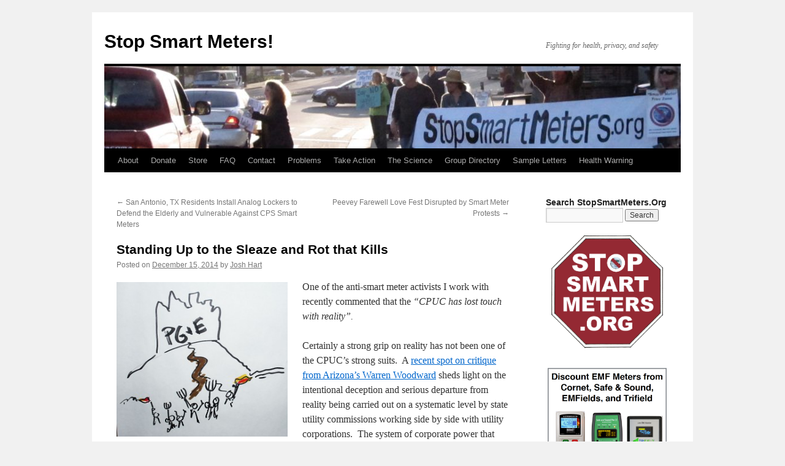

--- FILE ---
content_type: text/html
request_url: https://stopsmartmeters.org/2014/12/15/standing-up-to-the-sleaze-and-rot-that-kills/
body_size: 21596
content:
<!DOCTYPE html>
<html lang="en-US">
<head>
<meta charset="UTF-8" />
<title>
Standing Up to the Sleaze and Rot that Kills | Stop Smart Meters!	</title>
<link rel="profile" href="https://gmpg.org/xfn/11" />
<link rel="stylesheet" type="text/css" media="all" href="https://stopsmartmeters.org/wp-content/themes/twentyten/style.css?ver=20250415" />
<link rel="pingback" href="https://stopsmartmeters.org/xmlrpc.php">
<meta name='robots' content='max-image-preview:large' />
	<style>img:is([sizes="auto" i], [sizes^="auto," i]) { contain-intrinsic-size: 3000px 1500px }</style>
	<link rel="alternate" type="application/rss+xml" title="Stop Smart Meters! &raquo; Feed" href="https://stopsmartmeters.org/feed/" />
<link rel="alternate" type="application/rss+xml" title="Stop Smart Meters! &raquo; Comments Feed" href="https://stopsmartmeters.org/comments/feed/" />
<link rel="alternate" type="application/rss+xml" title="Stop Smart Meters! &raquo; Standing Up to the Sleaze and Rot that Kills Comments Feed" href="https://stopsmartmeters.org/2014/12/15/standing-up-to-the-sleaze-and-rot-that-kills/feed/" />
<script type="text/javascript">
/* <![CDATA[ */
window._wpemojiSettings = {"baseUrl":"https:\/\/s.w.org\/images\/core\/emoji\/16.0.1\/72x72\/","ext":".png","svgUrl":"https:\/\/s.w.org\/images\/core\/emoji\/16.0.1\/svg\/","svgExt":".svg","source":{"concatemoji":"https:\/\/stopsmartmeters.org\/wp-includes\/js\/wp-emoji-release.min.js?ver=6.8.3"}};
/*! This file is auto-generated */
!function(s,n){var o,i,e;function c(e){try{var t={supportTests:e,timestamp:(new Date).valueOf()};sessionStorage.setItem(o,JSON.stringify(t))}catch(e){}}function p(e,t,n){e.clearRect(0,0,e.canvas.width,e.canvas.height),e.fillText(t,0,0);var t=new Uint32Array(e.getImageData(0,0,e.canvas.width,e.canvas.height).data),a=(e.clearRect(0,0,e.canvas.width,e.canvas.height),e.fillText(n,0,0),new Uint32Array(e.getImageData(0,0,e.canvas.width,e.canvas.height).data));return t.every(function(e,t){return e===a[t]})}function u(e,t){e.clearRect(0,0,e.canvas.width,e.canvas.height),e.fillText(t,0,0);for(var n=e.getImageData(16,16,1,1),a=0;a<n.data.length;a++)if(0!==n.data[a])return!1;return!0}function f(e,t,n,a){switch(t){case"flag":return n(e,"\ud83c\udff3\ufe0f\u200d\u26a7\ufe0f","\ud83c\udff3\ufe0f\u200b\u26a7\ufe0f")?!1:!n(e,"\ud83c\udde8\ud83c\uddf6","\ud83c\udde8\u200b\ud83c\uddf6")&&!n(e,"\ud83c\udff4\udb40\udc67\udb40\udc62\udb40\udc65\udb40\udc6e\udb40\udc67\udb40\udc7f","\ud83c\udff4\u200b\udb40\udc67\u200b\udb40\udc62\u200b\udb40\udc65\u200b\udb40\udc6e\u200b\udb40\udc67\u200b\udb40\udc7f");case"emoji":return!a(e,"\ud83e\udedf")}return!1}function g(e,t,n,a){var r="undefined"!=typeof WorkerGlobalScope&&self instanceof WorkerGlobalScope?new OffscreenCanvas(300,150):s.createElement("canvas"),o=r.getContext("2d",{willReadFrequently:!0}),i=(o.textBaseline="top",o.font="600 32px Arial",{});return e.forEach(function(e){i[e]=t(o,e,n,a)}),i}function t(e){var t=s.createElement("script");t.src=e,t.defer=!0,s.head.appendChild(t)}"undefined"!=typeof Promise&&(o="wpEmojiSettingsSupports",i=["flag","emoji"],n.supports={everything:!0,everythingExceptFlag:!0},e=new Promise(function(e){s.addEventListener("DOMContentLoaded",e,{once:!0})}),new Promise(function(t){var n=function(){try{var e=JSON.parse(sessionStorage.getItem(o));if("object"==typeof e&&"number"==typeof e.timestamp&&(new Date).valueOf()<e.timestamp+604800&&"object"==typeof e.supportTests)return e.supportTests}catch(e){}return null}();if(!n){if("undefined"!=typeof Worker&&"undefined"!=typeof OffscreenCanvas&&"undefined"!=typeof URL&&URL.createObjectURL&&"undefined"!=typeof Blob)try{var e="postMessage("+g.toString()+"("+[JSON.stringify(i),f.toString(),p.toString(),u.toString()].join(",")+"));",a=new Blob([e],{type:"text/javascript"}),r=new Worker(URL.createObjectURL(a),{name:"wpTestEmojiSupports"});return void(r.onmessage=function(e){c(n=e.data),r.terminate(),t(n)})}catch(e){}c(n=g(i,f,p,u))}t(n)}).then(function(e){for(var t in e)n.supports[t]=e[t],n.supports.everything=n.supports.everything&&n.supports[t],"flag"!==t&&(n.supports.everythingExceptFlag=n.supports.everythingExceptFlag&&n.supports[t]);n.supports.everythingExceptFlag=n.supports.everythingExceptFlag&&!n.supports.flag,n.DOMReady=!1,n.readyCallback=function(){n.DOMReady=!0}}).then(function(){return e}).then(function(){var e;n.supports.everything||(n.readyCallback(),(e=n.source||{}).concatemoji?t(e.concatemoji):e.wpemoji&&e.twemoji&&(t(e.twemoji),t(e.wpemoji)))}))}((window,document),window._wpemojiSettings);
/* ]]> */
</script>
<style id='wp-emoji-styles-inline-css' type='text/css'>

	img.wp-smiley, img.emoji {
		display: inline !important;
		border: none !important;
		box-shadow: none !important;
		height: 1em !important;
		width: 1em !important;
		margin: 0 0.07em !important;
		vertical-align: -0.1em !important;
		background: none !important;
		padding: 0 !important;
	}
</style>
<link rel='stylesheet' id='wp-block-library-css' href='https://stopsmartmeters.org/wp-includes/css/dist/block-library/style.min.css?ver=6.8.3' type='text/css' media='all' />
<style id='wp-block-library-theme-inline-css' type='text/css'>
.wp-block-audio :where(figcaption){color:#555;font-size:13px;text-align:center}.is-dark-theme .wp-block-audio :where(figcaption){color:#ffffffa6}.wp-block-audio{margin:0 0 1em}.wp-block-code{border:1px solid #ccc;border-radius:4px;font-family:Menlo,Consolas,monaco,monospace;padding:.8em 1em}.wp-block-embed :where(figcaption){color:#555;font-size:13px;text-align:center}.is-dark-theme .wp-block-embed :where(figcaption){color:#ffffffa6}.wp-block-embed{margin:0 0 1em}.blocks-gallery-caption{color:#555;font-size:13px;text-align:center}.is-dark-theme .blocks-gallery-caption{color:#ffffffa6}:root :where(.wp-block-image figcaption){color:#555;font-size:13px;text-align:center}.is-dark-theme :root :where(.wp-block-image figcaption){color:#ffffffa6}.wp-block-image{margin:0 0 1em}.wp-block-pullquote{border-bottom:4px solid;border-top:4px solid;color:currentColor;margin-bottom:1.75em}.wp-block-pullquote cite,.wp-block-pullquote footer,.wp-block-pullquote__citation{color:currentColor;font-size:.8125em;font-style:normal;text-transform:uppercase}.wp-block-quote{border-left:.25em solid;margin:0 0 1.75em;padding-left:1em}.wp-block-quote cite,.wp-block-quote footer{color:currentColor;font-size:.8125em;font-style:normal;position:relative}.wp-block-quote:where(.has-text-align-right){border-left:none;border-right:.25em solid;padding-left:0;padding-right:1em}.wp-block-quote:where(.has-text-align-center){border:none;padding-left:0}.wp-block-quote.is-large,.wp-block-quote.is-style-large,.wp-block-quote:where(.is-style-plain){border:none}.wp-block-search .wp-block-search__label{font-weight:700}.wp-block-search__button{border:1px solid #ccc;padding:.375em .625em}:where(.wp-block-group.has-background){padding:1.25em 2.375em}.wp-block-separator.has-css-opacity{opacity:.4}.wp-block-separator{border:none;border-bottom:2px solid;margin-left:auto;margin-right:auto}.wp-block-separator.has-alpha-channel-opacity{opacity:1}.wp-block-separator:not(.is-style-wide):not(.is-style-dots){width:100px}.wp-block-separator.has-background:not(.is-style-dots){border-bottom:none;height:1px}.wp-block-separator.has-background:not(.is-style-wide):not(.is-style-dots){height:2px}.wp-block-table{margin:0 0 1em}.wp-block-table td,.wp-block-table th{word-break:normal}.wp-block-table :where(figcaption){color:#555;font-size:13px;text-align:center}.is-dark-theme .wp-block-table :where(figcaption){color:#ffffffa6}.wp-block-video :where(figcaption){color:#555;font-size:13px;text-align:center}.is-dark-theme .wp-block-video :where(figcaption){color:#ffffffa6}.wp-block-video{margin:0 0 1em}:root :where(.wp-block-template-part.has-background){margin-bottom:0;margin-top:0;padding:1.25em 2.375em}
</style>
<style id='classic-theme-styles-inline-css' type='text/css'>
/*! This file is auto-generated */
.wp-block-button__link{color:#fff;background-color:#32373c;border-radius:9999px;box-shadow:none;text-decoration:none;padding:calc(.667em + 2px) calc(1.333em + 2px);font-size:1.125em}.wp-block-file__button{background:#32373c;color:#fff;text-decoration:none}
</style>
<style id='global-styles-inline-css' type='text/css'>
:root{--wp--preset--aspect-ratio--square: 1;--wp--preset--aspect-ratio--4-3: 4/3;--wp--preset--aspect-ratio--3-4: 3/4;--wp--preset--aspect-ratio--3-2: 3/2;--wp--preset--aspect-ratio--2-3: 2/3;--wp--preset--aspect-ratio--16-9: 16/9;--wp--preset--aspect-ratio--9-16: 9/16;--wp--preset--color--black: #000;--wp--preset--color--cyan-bluish-gray: #abb8c3;--wp--preset--color--white: #fff;--wp--preset--color--pale-pink: #f78da7;--wp--preset--color--vivid-red: #cf2e2e;--wp--preset--color--luminous-vivid-orange: #ff6900;--wp--preset--color--luminous-vivid-amber: #fcb900;--wp--preset--color--light-green-cyan: #7bdcb5;--wp--preset--color--vivid-green-cyan: #00d084;--wp--preset--color--pale-cyan-blue: #8ed1fc;--wp--preset--color--vivid-cyan-blue: #0693e3;--wp--preset--color--vivid-purple: #9b51e0;--wp--preset--color--blue: #0066cc;--wp--preset--color--medium-gray: #666;--wp--preset--color--light-gray: #f1f1f1;--wp--preset--gradient--vivid-cyan-blue-to-vivid-purple: linear-gradient(135deg,rgba(6,147,227,1) 0%,rgb(155,81,224) 100%);--wp--preset--gradient--light-green-cyan-to-vivid-green-cyan: linear-gradient(135deg,rgb(122,220,180) 0%,rgb(0,208,130) 100%);--wp--preset--gradient--luminous-vivid-amber-to-luminous-vivid-orange: linear-gradient(135deg,rgba(252,185,0,1) 0%,rgba(255,105,0,1) 100%);--wp--preset--gradient--luminous-vivid-orange-to-vivid-red: linear-gradient(135deg,rgba(255,105,0,1) 0%,rgb(207,46,46) 100%);--wp--preset--gradient--very-light-gray-to-cyan-bluish-gray: linear-gradient(135deg,rgb(238,238,238) 0%,rgb(169,184,195) 100%);--wp--preset--gradient--cool-to-warm-spectrum: linear-gradient(135deg,rgb(74,234,220) 0%,rgb(151,120,209) 20%,rgb(207,42,186) 40%,rgb(238,44,130) 60%,rgb(251,105,98) 80%,rgb(254,248,76) 100%);--wp--preset--gradient--blush-light-purple: linear-gradient(135deg,rgb(255,206,236) 0%,rgb(152,150,240) 100%);--wp--preset--gradient--blush-bordeaux: linear-gradient(135deg,rgb(254,205,165) 0%,rgb(254,45,45) 50%,rgb(107,0,62) 100%);--wp--preset--gradient--luminous-dusk: linear-gradient(135deg,rgb(255,203,112) 0%,rgb(199,81,192) 50%,rgb(65,88,208) 100%);--wp--preset--gradient--pale-ocean: linear-gradient(135deg,rgb(255,245,203) 0%,rgb(182,227,212) 50%,rgb(51,167,181) 100%);--wp--preset--gradient--electric-grass: linear-gradient(135deg,rgb(202,248,128) 0%,rgb(113,206,126) 100%);--wp--preset--gradient--midnight: linear-gradient(135deg,rgb(2,3,129) 0%,rgb(40,116,252) 100%);--wp--preset--font-size--small: 13px;--wp--preset--font-size--medium: 20px;--wp--preset--font-size--large: 36px;--wp--preset--font-size--x-large: 42px;--wp--preset--spacing--20: 0.44rem;--wp--preset--spacing--30: 0.67rem;--wp--preset--spacing--40: 1rem;--wp--preset--spacing--50: 1.5rem;--wp--preset--spacing--60: 2.25rem;--wp--preset--spacing--70: 3.38rem;--wp--preset--spacing--80: 5.06rem;--wp--preset--shadow--natural: 6px 6px 9px rgba(0, 0, 0, 0.2);--wp--preset--shadow--deep: 12px 12px 50px rgba(0, 0, 0, 0.4);--wp--preset--shadow--sharp: 6px 6px 0px rgba(0, 0, 0, 0.2);--wp--preset--shadow--outlined: 6px 6px 0px -3px rgba(255, 255, 255, 1), 6px 6px rgba(0, 0, 0, 1);--wp--preset--shadow--crisp: 6px 6px 0px rgba(0, 0, 0, 1);}:where(.is-layout-flex){gap: 0.5em;}:where(.is-layout-grid){gap: 0.5em;}body .is-layout-flex{display: flex;}.is-layout-flex{flex-wrap: wrap;align-items: center;}.is-layout-flex > :is(*, div){margin: 0;}body .is-layout-grid{display: grid;}.is-layout-grid > :is(*, div){margin: 0;}:where(.wp-block-columns.is-layout-flex){gap: 2em;}:where(.wp-block-columns.is-layout-grid){gap: 2em;}:where(.wp-block-post-template.is-layout-flex){gap: 1.25em;}:where(.wp-block-post-template.is-layout-grid){gap: 1.25em;}.has-black-color{color: var(--wp--preset--color--black) !important;}.has-cyan-bluish-gray-color{color: var(--wp--preset--color--cyan-bluish-gray) !important;}.has-white-color{color: var(--wp--preset--color--white) !important;}.has-pale-pink-color{color: var(--wp--preset--color--pale-pink) !important;}.has-vivid-red-color{color: var(--wp--preset--color--vivid-red) !important;}.has-luminous-vivid-orange-color{color: var(--wp--preset--color--luminous-vivid-orange) !important;}.has-luminous-vivid-amber-color{color: var(--wp--preset--color--luminous-vivid-amber) !important;}.has-light-green-cyan-color{color: var(--wp--preset--color--light-green-cyan) !important;}.has-vivid-green-cyan-color{color: var(--wp--preset--color--vivid-green-cyan) !important;}.has-pale-cyan-blue-color{color: var(--wp--preset--color--pale-cyan-blue) !important;}.has-vivid-cyan-blue-color{color: var(--wp--preset--color--vivid-cyan-blue) !important;}.has-vivid-purple-color{color: var(--wp--preset--color--vivid-purple) !important;}.has-black-background-color{background-color: var(--wp--preset--color--black) !important;}.has-cyan-bluish-gray-background-color{background-color: var(--wp--preset--color--cyan-bluish-gray) !important;}.has-white-background-color{background-color: var(--wp--preset--color--white) !important;}.has-pale-pink-background-color{background-color: var(--wp--preset--color--pale-pink) !important;}.has-vivid-red-background-color{background-color: var(--wp--preset--color--vivid-red) !important;}.has-luminous-vivid-orange-background-color{background-color: var(--wp--preset--color--luminous-vivid-orange) !important;}.has-luminous-vivid-amber-background-color{background-color: var(--wp--preset--color--luminous-vivid-amber) !important;}.has-light-green-cyan-background-color{background-color: var(--wp--preset--color--light-green-cyan) !important;}.has-vivid-green-cyan-background-color{background-color: var(--wp--preset--color--vivid-green-cyan) !important;}.has-pale-cyan-blue-background-color{background-color: var(--wp--preset--color--pale-cyan-blue) !important;}.has-vivid-cyan-blue-background-color{background-color: var(--wp--preset--color--vivid-cyan-blue) !important;}.has-vivid-purple-background-color{background-color: var(--wp--preset--color--vivid-purple) !important;}.has-black-border-color{border-color: var(--wp--preset--color--black) !important;}.has-cyan-bluish-gray-border-color{border-color: var(--wp--preset--color--cyan-bluish-gray) !important;}.has-white-border-color{border-color: var(--wp--preset--color--white) !important;}.has-pale-pink-border-color{border-color: var(--wp--preset--color--pale-pink) !important;}.has-vivid-red-border-color{border-color: var(--wp--preset--color--vivid-red) !important;}.has-luminous-vivid-orange-border-color{border-color: var(--wp--preset--color--luminous-vivid-orange) !important;}.has-luminous-vivid-amber-border-color{border-color: var(--wp--preset--color--luminous-vivid-amber) !important;}.has-light-green-cyan-border-color{border-color: var(--wp--preset--color--light-green-cyan) !important;}.has-vivid-green-cyan-border-color{border-color: var(--wp--preset--color--vivid-green-cyan) !important;}.has-pale-cyan-blue-border-color{border-color: var(--wp--preset--color--pale-cyan-blue) !important;}.has-vivid-cyan-blue-border-color{border-color: var(--wp--preset--color--vivid-cyan-blue) !important;}.has-vivid-purple-border-color{border-color: var(--wp--preset--color--vivid-purple) !important;}.has-vivid-cyan-blue-to-vivid-purple-gradient-background{background: var(--wp--preset--gradient--vivid-cyan-blue-to-vivid-purple) !important;}.has-light-green-cyan-to-vivid-green-cyan-gradient-background{background: var(--wp--preset--gradient--light-green-cyan-to-vivid-green-cyan) !important;}.has-luminous-vivid-amber-to-luminous-vivid-orange-gradient-background{background: var(--wp--preset--gradient--luminous-vivid-amber-to-luminous-vivid-orange) !important;}.has-luminous-vivid-orange-to-vivid-red-gradient-background{background: var(--wp--preset--gradient--luminous-vivid-orange-to-vivid-red) !important;}.has-very-light-gray-to-cyan-bluish-gray-gradient-background{background: var(--wp--preset--gradient--very-light-gray-to-cyan-bluish-gray) !important;}.has-cool-to-warm-spectrum-gradient-background{background: var(--wp--preset--gradient--cool-to-warm-spectrum) !important;}.has-blush-light-purple-gradient-background{background: var(--wp--preset--gradient--blush-light-purple) !important;}.has-blush-bordeaux-gradient-background{background: var(--wp--preset--gradient--blush-bordeaux) !important;}.has-luminous-dusk-gradient-background{background: var(--wp--preset--gradient--luminous-dusk) !important;}.has-pale-ocean-gradient-background{background: var(--wp--preset--gradient--pale-ocean) !important;}.has-electric-grass-gradient-background{background: var(--wp--preset--gradient--electric-grass) !important;}.has-midnight-gradient-background{background: var(--wp--preset--gradient--midnight) !important;}.has-small-font-size{font-size: var(--wp--preset--font-size--small) !important;}.has-medium-font-size{font-size: var(--wp--preset--font-size--medium) !important;}.has-large-font-size{font-size: var(--wp--preset--font-size--large) !important;}.has-x-large-font-size{font-size: var(--wp--preset--font-size--x-large) !important;}
:where(.wp-block-post-template.is-layout-flex){gap: 1.25em;}:where(.wp-block-post-template.is-layout-grid){gap: 1.25em;}
:where(.wp-block-columns.is-layout-flex){gap: 2em;}:where(.wp-block-columns.is-layout-grid){gap: 2em;}
:root :where(.wp-block-pullquote){font-size: 1.5em;line-height: 1.6;}
</style>
<link rel='stylesheet' id='contact-form-7-css' href='https://stopsmartmeters.org/wp-content/plugins/contact-form-7/includes/css/styles.css?ver=6.1.3' type='text/css' media='all' />
<link rel='stylesheet' id='wpsc-style-css' href='https://stopsmartmeters.org/wp-content/plugins/wordpress-simple-paypal-shopping-cart/assets/wpsc-front-end-styles.css?ver=5.2.2' type='text/css' media='all' />
<link rel='stylesheet' id='twentyten-block-style-css' href='https://stopsmartmeters.org/wp-content/themes/twentyten/blocks.css?ver=20250220' type='text/css' media='all' />
<link rel='stylesheet' id='tablepress-default-css' href='https://stopsmartmeters.org/wp-content/tablepress-combined.min.css?ver=46' type='text/css' media='all' />
<script type="text/javascript" src="https://stopsmartmeters.org/wp-includes/js/jquery/jquery.min.js?ver=3.7.1" id="jquery-core-js"></script>
<script type="text/javascript" src="https://stopsmartmeters.org/wp-includes/js/jquery/jquery-migrate.min.js?ver=3.4.1" id="jquery-migrate-js"></script>
<script type="text/javascript" src="https://stopsmartmeters.org/wp-content/plugins/twitter-tweets/js/weblizar-fronend-twitter-tweets.js?ver=1" id="wl-weblizar-fronend-twitter-tweets-js"></script>
<link rel="https://api.w.org/" href="https://stopsmartmeters.org/wp-json/" /><link rel="alternate" title="JSON" type="application/json" href="https://stopsmartmeters.org/wp-json/wp/v2/posts/7733" /><link rel="EditURI" type="application/rsd+xml" title="RSD" href="https://stopsmartmeters.org/xmlrpc.php?rsd" />
<meta name="generator" content="WordPress 6.8.3" />
<link rel="canonical" href="https://stopsmartmeters.org/2014/12/15/standing-up-to-the-sleaze-and-rot-that-kills/" />
<link rel='shortlink' href='https://stopsmartmeters.org/?p=7733' />
<link rel="alternate" title="oEmbed (JSON)" type="application/json+oembed" href="https://stopsmartmeters.org/wp-json/oembed/1.0/embed?url=https%3A%2F%2Fstopsmartmeters.org%2F2014%2F12%2F15%2Fstanding-up-to-the-sleaze-and-rot-that-kills%2F" />
<link rel="alternate" title="oEmbed (XML)" type="text/xml+oembed" href="https://stopsmartmeters.org/wp-json/oembed/1.0/embed?url=https%3A%2F%2Fstopsmartmeters.org%2F2014%2F12%2F15%2Fstanding-up-to-the-sleaze-and-rot-that-kills%2F&#038;format=xml" />

<!-- WP Simple Shopping Cart plugin v5.2.2 - https://wordpress.org/plugins/wordpress-simple-paypal-shopping-cart/ -->
	<script type="text/javascript">
	function ReadForm (obj1, tst) {
	    // Read the user form
	    var i,j,pos;
	    val_total="";val_combo="";

	    for (i=0; i<obj1.length; i++)
	    {
	        // run entire form
	        obj = obj1.elements[i];           // a form element

	        if (obj.type == "select-one")
	        {   // just selects
	            if (obj.name == "quantity" ||
	                obj.name == "amount") continue;
		        pos = obj.selectedIndex;        // which option selected
		        
		        const selected_option = obj.options[pos];
		        
		        val = selected_option?.value;   // selected value
		        if (selected_option?.getAttribute("data-display-text")){
                    val = selected_option?.getAttribute("data-display-text");
                }
		        
		        val_combo = val_combo + " (" + val + ")";
	        }
	    }
		// Now summarize everything we have processed above
		val_total = obj1.product_tmp.value + val_combo;
		obj1.wspsc_product.value = val_total;

        wpscShowCalculatedProductPrice(obj1);
	}

    document.addEventListener('DOMContentLoaded', function (){
        // Calculate all variation prices on initial page load.
        const addToCartForms = document.querySelectorAll('form.wp-cart-button-form');
        addToCartForms?.forEach(function(addToCartForm){
            wpscShowCalculatedProductPrice(addToCartForm);
        })
    })

    function wpscShowCalculatedProductPrice(form){
        const productBox = form.closest('.wp_cart_product_display_bottom');
        if (!productBox){
            // This is not a product display box shortcode, nothing o do.
            return;
        }

        const currentFormVarInputs = form.querySelectorAll('.wp_cart_variation1_select, .wp_cart_variation2_select, .wp_cart_variation3_select');
        if (!currentFormVarInputs.length){
            // This product does not have variations. Nothing to do.
            return;
        }

        const priceBox = productBox?.querySelector('.wp_cart_product_price');

        const basePriceEl = form?.querySelector('input[name="price"]');
        const basePrice = basePriceEl?.value;

        let updatedPrice = parseFloat(basePrice);

        currentFormVarInputs.forEach(function(varInput){
            const selectedOptionEl = varInput.options[varInput.selectedIndex];

            const varPrice = selectedOptionEl?.getAttribute("data-price");
            if (varPrice){
                // Nothing to do if no variation price set.
                updatedPrice += parseFloat(varPrice);
            }
        })

        priceBox.innerText = '$' + updatedPrice.toFixed(2);
    }

	</script>
    <link rel="icon" href="https://stopsmartmeters.org/wp-content/uploads/2016/11/cropped-oie_transparent-32x32.png" sizes="32x32" />
<link rel="icon" href="https://stopsmartmeters.org/wp-content/uploads/2016/11/cropped-oie_transparent-192x192.png" sizes="192x192" />
<link rel="apple-touch-icon" href="https://stopsmartmeters.org/wp-content/uploads/2016/11/cropped-oie_transparent-180x180.png" />
<meta name="msapplication-TileImage" content="https://stopsmartmeters.org/wp-content/uploads/2016/11/cropped-oie_transparent-270x270.png" />
</head>

<body class="wp-singular post-template-default single single-post postid-7733 single-format-standard wp-theme-twentyten do-etfw">
<div id="wrapper" class="hfeed">
		<a href="#content" class="screen-reader-text skip-link">Skip to content</a>
	<div id="header">
		<div id="masthead">
			<div id="branding" role="banner">
								<div id="site-title">
					<span>
											<a href="https://stopsmartmeters.org/" rel="home" >Stop Smart Meters!</a>
					</span>
				</div>
				<div id="site-description">Fighting for health, privacy, and safety</div>

				<img src="https://stopsmartmeters.org/wp-content/uploads/2013/10/cropped-IMG_6201.jpg" width="940" height="134" alt="Stop Smart Meters!" srcset="https://stopsmartmeters.org/wp-content/uploads/2013/10/cropped-IMG_6201.jpg 940w, https://stopsmartmeters.org/wp-content/uploads/2013/10/cropped-IMG_6201-300x43.jpg 300w, https://stopsmartmeters.org/wp-content/uploads/2013/10/cropped-IMG_6201-768x109.jpg 768w" sizes="(max-width: 940px) 100vw, 940px" decoding="async" fetchpriority="high" />			</div><!-- #branding -->

			<div id="access" role="navigation">
				<div class="menu-header"><ul id="menu-the-menu" class="menu"><li id="menu-item-1394" class="menu-item menu-item-type-post_type menu-item-object-page menu-item-1394"><a href="https://stopsmartmeters.org/about/">About</a></li>
<li id="menu-item-14219" class="menu-item menu-item-type-post_type menu-item-object-page menu-item-14219"><a href="https://stopsmartmeters.org/donate/">Donate</a></li>
<li id="menu-item-6305" class="menu-item menu-item-type-post_type menu-item-object-page menu-item-6305"><a href="https://stopsmartmeters.org/store/">Store</a></li>
<li id="menu-item-1943" class="menu-item menu-item-type-custom menu-item-object-custom menu-item-1943"><a href="https://stopsmartmeters.org/frequently-asked-questions/">FAQ</a></li>
<li id="menu-item-10217" class="menu-item menu-item-type-post_type menu-item-object-page menu-item-10217"><a href="https://stopsmartmeters.org/contact/">Contact</a></li>
<li id="menu-item-1400" class="menu-item menu-item-type-post_type menu-item-object-page menu-item-1400"><a href="https://stopsmartmeters.org/why-stop-smart-meters/">Problems</a></li>
<li id="menu-item-1397" class="menu-item menu-item-type-post_type menu-item-object-page menu-item-1397"><a href="https://stopsmartmeters.org/how-you-can-stop-smart-meters/">Take Action</a></li>
<li id="menu-item-4590" class="menu-item menu-item-type-post_type menu-item-object-page menu-item-4590"><a href="https://stopsmartmeters.org/the-science/">The Science</a></li>
<li id="menu-item-3055" class="menu-item menu-item-type-custom menu-item-object-custom menu-item-3055"><a href="https://stopsmartmeters.org/frequently-asked-questions/contacts-database/">Group Directory</a></li>
<li id="menu-item-15248" class="menu-item menu-item-type-custom menu-item-object-custom menu-item-15248"><a href="https://stopsmartmeters.org/sample-letters-to-utility/">Sample Letters</a></li>
<li id="menu-item-6524" class="menu-item menu-item-type-post_type menu-item-object-page menu-item-6524"><a href="https://stopsmartmeters.org/warning/">Health Warning</a></li>
</ul></div>			</div><!-- #access -->
		</div><!-- #masthead -->
	</div><!-- #header -->

	<div id="main">

		<div id="container">
			<div id="content" role="main">

			

				<div id="nav-above" class="navigation">
					<div class="nav-previous"><a href="https://stopsmartmeters.org/2014/12/15/san-antonio-tx-residents-install-analog-lockers-to-defend-elderly-and-vulnerable-people-against-cps-smart-meters/" rel="prev"><span class="meta-nav">&larr;</span> San Antonio, TX Residents Install Analog Lockers to Defend the Elderly and Vulnerable Against CPS Smart Meters</a></div>
					<div class="nav-next"><a href="https://stopsmartmeters.org/2014/12/23/peevey-farewell-love-fest-disrupted-by-smart-meter-protests/" rel="next">Peevey Farewell Love Fest Disrupted by Smart Meter Protests <span class="meta-nav">&rarr;</span></a></div>
				</div><!-- #nav-above -->

				<div id="post-7733" class="post-7733 post type-post status-publish format-standard hentry category-california category-cancer category-changing-a-meter category-citizen-rebellion category-cpuc category-democracy category-fires category-health-effects category-neighborhood-organizing category-radio-frequency-radiation category-smart-grid">
					<h1 class="entry-title">Standing Up to the Sleaze and Rot that Kills</h1>

					<div class="entry-meta">
						<span class="meta-prep meta-prep-author">Posted on</span> <a href="https://stopsmartmeters.org/2014/12/15/standing-up-to-the-sleaze-and-rot-that-kills/" title="9:19 pm" rel="bookmark"><span class="entry-date">December 15, 2014</span></a> <span class="meta-sep">by</span> <span class="author vcard"><a class="url fn n" href="https://stopsmartmeters.org/author/onthelevelblog/" title="View all posts by Josh Hart">Josh Hart</a></span>					</div><!-- .entry-meta -->

					<div class="entry-content">
						<p><a href="https://stopsmartmeters.org/wp-content/uploads/2014/12/PitchforksToPGE-1.jpg"><img decoding="async" class="alignleft  wp-image-7734" src="https://stopsmartmeters.org/wp-content/uploads/2014/12/PitchforksToPGE-1-1024x924.jpg" alt="PitchforksToPGE-1" width="279" height="252" srcset="https://stopsmartmeters.org/wp-content/uploads/2014/12/PitchforksToPGE-1-1024x924.jpg 1024w, https://stopsmartmeters.org/wp-content/uploads/2014/12/PitchforksToPGE-1-300x270.jpg 300w, https://stopsmartmeters.org/wp-content/uploads/2014/12/PitchforksToPGE-1.jpg 1279w" sizes="(max-width: 279px) 100vw, 279px" /></a>One of the anti-smart meter activists I work with recently commented that the <em>“CPUC has lost touch with reality”.  </em></p>
<p>Certainly a strong grip on reality has not been one of the CPUC’s strong suits.  A <a href="http://www.sedona.biz/editorial-and-opinion/letter-to-the-editor/letter-to-the-editor-fools-rule-at-the-acc/">recent spot on critique from Arizona’s Warren Woodward</a> sheds light on the intentional deception and serious departure from reality being carried out on a systematic level by state utility commissions working side by side with utility corporations.  The system of corporate power that now dominates our “regulatory” agencies has attempted to project an alternate reality that obscures harm to suit their single minded profit motive.  This system hasn’t lost touch with reality.  <em>You can only lose something if you had it in the first place.</em></p>
<p>The CPUC’s culture <em><a href="www.sfgate.com/crime/article/Officials-demand-criminal-probe-of-PG-amp-E-s-5767564.php">has been denounced as being “sleazy” by its own employees</a></em>. The head of the whole operation- at least for another few days- Mike Peevey- has been called a mob boss the way he solicits payments from utilities for favorable policies.  The CPUC’s lax to non existent regulation was directly responsible for the San Bruno pipeline explosion that killed Jacqueline Grieg (who worked for the PUC’s Division of Ratepayer Advocates to stop PG&amp;E from gouging ratepayers) her daughter and six others.  The PUC has ignored reports from thousands of people made sick by the new meters and callously tried to stomp on the democratic rights of local governments- on this and many other issues.</p>
<p><em>People are fed up and they’re not going to take it anymore.</em></p>
<p><strong>What to do?</strong></p>
<p>If we expect that the CPUC will somehow “find reality”- in response to our good arguments- that is like waiting for a murdering psychopath to realize that killing is wrong and stop their behavior.</p>
<p>The PUC and the inhumane system that it represents (the “corporations masquerading as government” <a href="www.takebackyourpower.net/news/2014/11/16/bc-hydro-mafia-lose-plot-and-conscience/">as Josh del Sol recently posted</a>) will not change of its own accord no matter how many letters we send.</p>
<p>The attack on public health and safety and the highway robbery the smart grid represents is not the result of some “misunderstanding” or “lack of information.”</p>
<p>All of this is intentional and it will only stop when the criminals behind the program are forced to stop.  If a PUC commissioner suddenly woke up and realized the truth and started to actively challenge the system, the system would have them removed.  No question.  Commissioners are vetted carefully for any hint of rebellion before they are appointed.   As Emma Goldman said, “if voting changed anything, they’d make it illegal.”</p>
<p>Activists trying (in many cases valiantly and at great personal and financial sacrifice) have seen how fruitless it is to try and get one government agency to censure another, when the stakes are as high as a trillion dollar industry driving the global economy.</p>
<p><em>And largely a waste of our time every time we defer to their authority in any way.</em></p>
<p>What are the alternatives?  Are we doomed to submit comments to be ignored at the PUC and accept the consequences of smart grid proliferation?  Spend thousands of dollars on lawsuits just to be tossed out of court by corrupt, system-loyal judges?</p>
<p>Watch as our friends and families and perhaps ourselves get sick and die of cancer?  As our homes burn down at 3am and the utility blames the wiring?  As we are disconnected one by one from essential services because we refuse to agree to pay not to be harmed?</p>
<p>What we need is a <em><strong>resistance movement</strong></em> that protects environmental health and safety <em><strong>by whatever means necessary</strong></em>.   A group of committed individuals who will stand up against state power and refuse to back down- no matter what- in the face of injustice.  Yes we need the intelligent, well-informed critiques of current policy to spread awareness and provide fodder for those willing to take the time to analyze the truth (and lies) behind these industry documents.  <strong>But intellectual debate and discussion- or even active awareness raising campaigns- are not going to win it alone.</strong></p>
<p><strong>The smart grid <em>is</em> violence.</strong>  Our capitalist system is a violent system that steals from the global poor and the planet itself to make the rich richer- for a limited time only.</p>
<p>This horrific system- one that essentially condones police murder, torture of millions of animals and people, military-backed imperialist wars for resources, fracking, clearcutting, polluting, radiating, modifying our very genetic material.  The “Smart Grid” and its network of pulsing, deadly meters has its roots in this toxic brew of coercion and control.</p>
<p>These are all outcomes of a worldview that thinks of the planet and all who live on it&#8211; as dead matter to be consumed and used, profit extracted and then excreted.  Thinks of humans as being supreme beings ruling over all, but then ironically destroys the life support system that keeps us and all our relatives alive.</p>
<p>Unless we see the fight to “stop smart meters” in the context of this larger destructive system, we have lost before we event start fighting.  Banning smart meters would be a good thing, but leaving the system in place that brought them about is dangerous.</p>
<p><em>You can hack away at the branches but unless you get the root out evil will grow again.</em></p>
<p><strong>Let’s remember those who died who could be alive today if money were not more important than life to this system:</strong></p>
<p><em><a href="http://justiceforjacquelinegreig.wordpress.com/">Jacqueline Grieg</a>: murdered September 9th, 2010 by gas pipeline explosion</em><br />
<em><a href="https://stopsmartmeters.org/2013/06/21/when-smart-meters-kill-the-story-of-larry-nikkel-details-emerge-of-vacaville-ca-smart-meter-fire-death/">Larry Nikkel</a>: murdered July 9, 2010 by faulty smart meter installation</em><br />
<em><a href="https://stopsmartmeters.org/2014/09/15/smart-meter-fire-death-injuries-reported-in-reno-nv/">Michelle Sherman</a>: murdered July 30, 2014 by smart meter ignited fire</em></p>
<p><em>How many more?</em>  <em>Who is next?</em></p>
<p>What do you do with a murderer on the loose?  You apprehend him and lock him up for a long time so he can’t hurt anyone else.  So why aren’t we doing this to the corporate criminals responsible for these murders?  Why do people continue to vote for politicians who are not only failing to carry out these critical prosecutions, but aiding and abetting the murderers?<br />
<a href="https://stopsmartmeters.org/wp-content/uploads/2014/12/IMG_0222.jpg"><img decoding="async" class="alignleft size-large wp-image-7735" src="https://stopsmartmeters.org/wp-content/uploads/2014/12/IMG_0222-1024x768.jpg" alt="IMG_0222" width="640" height="480" srcset="https://stopsmartmeters.org/wp-content/uploads/2014/12/IMG_0222-1024x768.jpg 1024w, https://stopsmartmeters.org/wp-content/uploads/2014/12/IMG_0222-300x225.jpg 300w, https://stopsmartmeters.org/wp-content/uploads/2014/12/IMG_0222.jpg 1280w" sizes="(max-width: 640px) 100vw, 640px" /></a></p>
<p>Michael Peevey, the man most responsible for all this- has one meeting left to rule over and make bad jokes.  Will we just continue to file in to the CPUC like serfs, obediently sign up to speak, wait patiently in line for our turn, and beg the psychopath to change his stripes, all the while he is sitting there with a big grin, while behind the curtain lie decomposing bodies of our friends and piles of (our) cash?</p>
<p><em>Does the fact that it’s hidden make it any less of a crime?</em></p>
<p>Deceiving ourselves with the narrative that if we just get enough people to go to the mic and talk about  their illness or the confirmed science of wireless health harm or the fires that have torn families apart or the blessed privacy that’s been lost that this will all stop of its own accord?</p>
<p>It’s time to take it to the next level. It’s time to be honest about the need to develop a realistic plan to actually win this thing, embodying the spirit and words of Mario Savio on Dec. 2nd 1964:</p>
<p><em>“There is a time when the operation of the machine becomes so odious, makes you so sick at heart, that you can’t take part; you can’t even passively take part, and you’ve got to put your bodies upon the gears and upon  the wheels, upon the levers, upon all the apparatus, and you’ve got to make it stop. And you’ve got to indicate to the people who run it, to the people who own it, that unless you’re free, the machine will be prevented from working at all!”</em></p>
<p>If you are interested in getting serious about grinding the gears of this cruel system to a halt, and challenging the corporate power structure, it is important to realize that you are not alone.  People are waking up all over and are hungry for ways to confront injustice.   But what does this actually mean?  Can we “take back our power” with words alone?</p>
<p>Words can be powerful but sometimes you need action.  <a href="https://stopsmartmeters.org/direct-action/">Direct action and civil disobedience</a> is at the heart of the Stop Smart Meters! movement, and has been directly responsible for forcing some of the key policy changes we have seen in California and elsewhere.</p>
<p>I’m personally not willing to wait around for a change that will never come, or come too late to make any difference.  Running away or deferring to a psychopath’s authority is akin to suicide and I am not willing to give up my life or my health that easily (though sadly it seems many are without even a fight).</p>
<p>If you are reading this, then you are already aware of how serious this problem is. Maybe you have peered down the rabbit hole and understood the degree of deceit at work here.</p>
<p><em>Smart meters are safe!  Far below FCC guidelines! Go back to sleep!  Nothing to see here!</em></p>
<p>Some of you may even be brave enough to consider action that is more radical than simply making idle requests to the institutions that caused the problem in the first place.</p>
											</div><!-- .entry-content -->

		
						<div class="entry-utility">
							This entry was posted in <a href="https://stopsmartmeters.org/category/california/" rel="category tag">California</a>, <a href="https://stopsmartmeters.org/category/cancer/" rel="category tag">Cancer</a>, <a href="https://stopsmartmeters.org/category/changing-a-meter/" rel="category tag">Changing a Meter</a>, <a href="https://stopsmartmeters.org/category/citizen-rebellion/" rel="category tag">Citizen rebellion</a>, <a href="https://stopsmartmeters.org/category/cpuc/" rel="category tag">CPUC</a>, <a href="https://stopsmartmeters.org/category/democracy/" rel="category tag">Democracy</a>, <a href="https://stopsmartmeters.org/category/fires/" rel="category tag">Fires</a>, <a href="https://stopsmartmeters.org/category/health-effects/" rel="category tag">health effects</a>, <a href="https://stopsmartmeters.org/category/neighborhood-organizing/" rel="category tag">neighborhood organizing</a>, <a href="https://stopsmartmeters.org/category/radio-frequency-radiation/" rel="category tag">radio-frequency radiation</a>, <a href="https://stopsmartmeters.org/category/smart-grid/" rel="category tag">Smart Grid</a>. Bookmark the <a href="https://stopsmartmeters.org/2014/12/15/standing-up-to-the-sleaze-and-rot-that-kills/" title="Permalink to Standing Up to the Sleaze and Rot that Kills" rel="bookmark">permalink</a>.													</div><!-- .entry-utility -->
					</div><!-- #post-7733 -->

					<div id="nav-below" class="navigation">
						<div class="nav-previous"><a href="https://stopsmartmeters.org/2014/12/15/san-antonio-tx-residents-install-analog-lockers-to-defend-elderly-and-vulnerable-people-against-cps-smart-meters/" rel="prev"><span class="meta-nav">&larr;</span> San Antonio, TX Residents Install Analog Lockers to Defend the Elderly and Vulnerable Against CPS Smart Meters</a></div>
						<div class="nav-next"><a href="https://stopsmartmeters.org/2014/12/23/peevey-farewell-love-fest-disrupted-by-smart-meter-protests/" rel="next">Peevey Farewell Love Fest Disrupted by Smart Meter Protests <span class="meta-nav">&rarr;</span></a></div>
					</div><!-- #nav-below -->

					
			<div id="comments">


			<h3 id="comments-title">
			One Response to <em>Standing Up to the Sleaze and Rot that Kills</em>			</h3>

	
			<ol class="commentlist">
						<li class="comment even thread-even depth-1" id="li-comment-1129201">
		<div id="comment-1129201">
			<div class="comment-author vcard">
				<img alt='' src='https://secure.gravatar.com/avatar/d8837da0a1649c151cdf44c4ac606cdcc3e87f7c14e211dd67d40ffeaacab3ba?s=40&#038;d=mm&#038;r=g' srcset='https://secure.gravatar.com/avatar/d8837da0a1649c151cdf44c4ac606cdcc3e87f7c14e211dd67d40ffeaacab3ba?s=80&#038;d=mm&#038;r=g 2x' class='avatar avatar-40 photo' height='40' width='40' loading='lazy' decoding='async'/>				<cite class="fn">PROTECTING MOTHER NATURE AND THE EARTH THAT SUSTAINS US AND WE ALL NEED TO SURVIVE AND THRIVE (agenda 21-free) asking the questions and starting the conversations, dialogue, answers -- The Shadow Side of Technology -- what's the bottom line?</cite> <span class="says">says:</span>			</div><!-- .comment-author .vcard -->

				
				
			<div class="comment-meta commentmetadata"><a href="https://stopsmartmeters.org/2014/12/15/standing-up-to-the-sleaze-and-rot-that-kills/#comment-1129201">
				December 18, 2014 at 2:10 pm					</a>
									</div><!-- .comment-meta .commentmetadata -->

				<div class="comment-body"><p>&#8220;smart&#8221; meters are not good AT ALL.  they are very disruptive.<br />
the human body was never designed to be exposed to the frequencies-pulses<br />
and radiation that it pulses out.<br />
it&#8217;s like being plugged in an electric socket 24/7.<br />
when the utility company sce turned off our community&#8217;s electrical and smart grid for 1 day &#8211;<br />
the DIFFERENCE COULD NOT BE MISSED.</p>
<p>our bodies and nervous sytem relaxed, felt more grounded &#8211; less of hyperactive, high strung, anxious, tense.  to live like this 24/7?</p>
<p>let&#8217;s start doing, getting some real-time tests like this &#8211; the brain activity<br />
also calmed down.</p>
<p>imagine what this is doing not to our future long term health and cells.<br />
not good for anyone and everyone and the childen- the little ones &#8211;<br />
and our own ecology.</p>
<p>the effects of the &#8220;smart&#8221; grids and just unchecked technology &#8212; wireless, &#8220;smartphones&#8221;,<br />
satellite, cell towers, the list goes on &#8212; is starting to show and FELT<br />
tangibly. (as well as socially)</p>
<p>it&#8217;s time to do something and start banning wireless in public.<br />
Humans were never meant to live in an elecrtric-disastrous soup and cage &#8212; there are already<br />
answers and solutions to become free that benefits freedom, natural rights and All of Life.</p>
</div>

				<div class="reply">
				<a rel="nofollow" class="comment-reply-link" href="https://stopsmartmeters.org/2014/12/15/standing-up-to-the-sleaze-and-rot-that-kills/?replytocom=1129201#respond" data-commentid="1129201" data-postid="7733" data-belowelement="comment-1129201" data-respondelement="respond" data-replyto="Reply to PROTECTING MOTHER NATURE AND THE EARTH THAT SUSTAINS US AND WE ALL NEED TO SURVIVE AND THRIVE (agenda 21-free) asking the questions and starting the conversations, dialogue, answers -- The Shadow Side of Technology -- what&#039;s the bottom line?" aria-label="Reply to PROTECTING MOTHER NATURE AND THE EARTH THAT SUSTAINS US AND WE ALL NEED TO SURVIVE AND THRIVE (agenda 21-free) asking the questions and starting the conversations, dialogue, answers -- The Shadow Side of Technology -- what&#039;s the bottom line?">Reply</a>				</div><!-- .reply -->
			</div><!-- #comment-##  -->

				</li><!-- #comment-## -->
			</ol>

	
	

	<div id="respond" class="comment-respond">
		<h3 id="reply-title" class="comment-reply-title">Leave a Reply <small><a rel="nofollow" id="cancel-comment-reply-link" href="/2014/12/15/standing-up-to-the-sleaze-and-rot-that-kills/#respond" style="display:none;">Cancel reply</a></small></h3><form action="https://stopsmartmeters.org/wp-comments-post.php" method="post" id="commentform" class="comment-form"><p class="comment-notes"><span id="email-notes">Your email address will not be published.</span> <span class="required-field-message">Required fields are marked <span class="required">*</span></span></p><p class="comment-form-comment"><label for="comment">Comment <span class="required">*</span></label> <textarea id="comment" name="comment" cols="45" rows="8" maxlength="65525" required="required"></textarea></p><p class="comment-form-author"><label for="author">Name <span class="required">*</span></label> <input id="author" name="author" type="text" value="" size="30" maxlength="245" autocomplete="name" required="required" /></p>
<p class="comment-form-email"><label for="email">Email <span class="required">*</span></label> <input id="email" name="email" type="text" value="" size="30" maxlength="100" aria-describedby="email-notes" autocomplete="email" required="required" /></p>
<p class="comment-form-url"><label for="url">Website</label> <input id="url" name="url" type="text" value="" size="30" maxlength="200" autocomplete="url" /></p>
<p class="form-submit"><input name="submit" type="submit" id="submit" class="submit" value="Post Comment" /> <input type='hidden' name='comment_post_ID' value='7733' id='comment_post_ID' />
<input type='hidden' name='comment_parent' id='comment_parent' value='0' />
</p><p style="display: none;"><input type="hidden" id="akismet_comment_nonce" name="akismet_comment_nonce" value="61bb273f88" /></p><p style="display: none !important;" class="akismet-fields-container" data-prefix="ak_"><label>&#916;<textarea name="ak_hp_textarea" cols="45" rows="8" maxlength="100"></textarea></label><input type="hidden" id="ak_js_1" name="ak_js" value="4"/><script>document.getElementById( "ak_js_1" ).setAttribute( "value", ( new Date() ).getTime() );</script></p></form>	</div><!-- #respond -->
	<p class="akismet_comment_form_privacy_notice">This site uses Akismet to reduce spam. <a href="https://akismet.com/privacy/" target="_blank" rel="nofollow noopener">Learn how your comment data is processed.</a></p>
</div><!-- #comments -->

	
			</div><!-- #content -->
		</div><!-- #container -->


		<div id="primary" class="widget-area" role="complementary">
			<ul class="xoxo">

<li id="search-2" class="widget-container widget_search"><h3 class="widget-title">Search StopSmartMeters.Org</h3><form role="search" method="get" id="searchform" class="searchform" action="https://stopsmartmeters.org/">
				<div>
					<label class="screen-reader-text" for="s">Search for:</label>
					<input type="text" value="" name="s" id="s" />
					<input type="submit" id="searchsubmit" value="Search" />
				</div>
			</form></li><li id="text-53" class="widget-container widget_text">			<div class="textwidget"><a href="https://stopsmartmeters.org"><center><img src="https://stopsmartmeters.org/wp-content/uploads/2015/06/SMART-SIGN-Version9-100.jpg" width="190" height="190" /></center></a></div>
		</li><li id="text-85" class="widget-container widget_text">			<div class="textwidget"><p><a href="https://stopsmartmeters.org/store"><img loading="lazy" decoding="async" class="alignleft size-large wp-image-15197" src="https://stopsmartmeters.org/wp-content/uploads/2021/02/Screen-Shot-2021-02-06-at-12.22.48-PM.png" alt="" width="640" height="1008" /></a></p>
</div>
		</li><li id="text-81" class="widget-container widget_text">			<div class="textwidget"><p><img loading="lazy" decoding="async" class="aligncenter wp-image-16667 size-large" src="https://stopsmartmeters.org/wp-content/uploads/2021/11/Screen-Shot-2021-11-06-at-12.07.13-PM-486x1024.png" alt="" width="486" height="1024" srcset="https://stopsmartmeters.org/wp-content/uploads/2021/11/Screen-Shot-2021-11-06-at-12.07.13-PM-486x1024.png 486w, https://stopsmartmeters.org/wp-content/uploads/2021/11/Screen-Shot-2021-11-06-at-12.07.13-PM-142x300.png 142w, https://stopsmartmeters.org/wp-content/uploads/2021/11/Screen-Shot-2021-11-06-at-12.07.13-PM.png 566w" sizes="auto, (max-width: 486px) 100vw, 486px" /></p>
</div>
		</li><li id="text-78" class="widget-container widget_text">			<div class="textwidget"><div id="google_translate_element"></div><script type="text/javascript">
function googleTranslateElementInit() {
  new google.translate.TranslateElement({pageLanguage: 'en', layout: google.translate.TranslateElement.InlineLayout.SIMPLE}, 'google_translate_element');
}
</script><script type="text/javascript" src="//translate.google.com/translate_a/element.js?cb=googleTranslateElementInit"></script>
        </div>
		</li><li id="text-62" class="widget-container widget_text">			<div class="textwidget">

<a href="https://stopsmartmeters.org/frequently-asked-questions/faq-smart-meter-basics/"><center><img src="https://stopsmartmeters.org/wp-content/uploads/2011/10/smart-vs.-analog2.jpg" width="190" height="95" /></center></a></div>
		</li><li id="text-14" class="widget-container widget_text">			<div class="textwidget"><p><a href=https://stopsmartmeters.org/donate/><center><img src="https://stopsmartmeters.org/wp-content/uploads/2015/07/donate.png"</center></a></p>
</div>
		</li><li id="text-49" class="widget-container widget_text">			<div class="textwidget"><strong><a href=mailto:info@stopsmartmeters.org>Subscribe to E-Mail Bulletin</a></strong></div>
		</li><li id="text-31" class="widget-container widget_text"><h3 class="widget-title">DON&#8217;T MISS:</h3>			<div class="textwidget"></div>
		</li><li id="text-72" class="widget-container widget_text">			<div class="textwidget"><strong><a href=https://stopsmartmeters.org/turn-on-the-electricity-drop-the-fees-psrec/>Hart v. PSREC Legal Case
</a></strong></div>
		</li><li id="text-69" class="widget-container widget_text">			<div class="textwidget"><strong><a href="https://stopsmartmeters.org/direct-action/">Direct Action Stops Meters</a></strong></div>
		</li><li id="text-65" class="widget-container widget_text">			<div class="textwidget">
<strong><a href="http://www.mainecoalitiontostopsmartmeters.org/wp-content/uploads/2013/01/Exhibit-11-Hart-Web.pdf">Smart Meter Injury Testimonies</a></strong></div>
		</li><li id="text-73" class="widget-container widget_text">			<div class="textwidget"><strong><a href=http://www.pewtrusts.org/en/research-and-analysis/blogs/stateline/2016/02/05/amid-health-privacy-fears-states-are-letting-people-reject-smart-meters>Amid Health and Privacy Fears, States Allow Opt Outs
</a></strong>



</div>
		</li><li id="text-61" class="widget-container widget_text">			<div class="textwidget"><p><strong><a href="http://www.stopsmartmetersbc.com/wp-content/uploads/OPT-OUT-FEES.pdf">Smart Meter &#8220;Opt Out&#8221; Policies</a></strong></p>
</div>
		</li><li id="text-44" class="widget-container widget_text">			<div class="textwidget"><strong><a href="https://stopsmartmeters.org/2012/04/10/we-are-not-opting-out-we-are-refusing-to-opt-in-theres-a-difference/">We Are Not ‘Opting Out’ ….We Are Refusing to Opt In.  </a></strong>

</div>
		</li><li id="text-42" class="widget-container widget_text">			<div class="textwidget"><strong><a href="https://stopsmartmeters.org/2014/04/22/health-advocates-affix-warning-labels-to-cell-phones-in-san-francisco-verizon-store/">SSM! and CA Brain Tumor Assn. Label Phones in Verizon Store</a></strong></div>
		</li><li id="text-50" class="widget-container widget_text">			<div class="textwidget"><strong><a href="https://stopsmartmeters.org/2014/05/29/forced-off-grid-for-speaking-out-3-months-on-the-hart-family-finds-hardship-and-self-reliance-after-psrec-cuts-the-wires/">SSM! Guide to Living Off Grid</a></strong></div>
		</li><li id="text-45" class="widget-container widget_text">			<div class="textwidget">

<strong><a href="https://stopsmartmeters.org/2011/12/17/pg-re-connects-families-in-santa-cruz-calaveras-counties/">When the Grinch Backed Down: PG&E Allows Analogs</a></strong></div>
		</li><li id="text-32" class="widget-container widget_text">			<div class="textwidget"><strong><a href="https://stopsmartmeters.org/2011/12/08/the-great-smart-meter-return/">CA Community Returns Smart Meters; Says No Thanks</a></strong>

</div>
		</li><li id="text-35" class="widget-container widget_text">			<div class="textwidget"><strong><a href="https://stopsmartmeters.org/2013/06/21/when-smart-meters-kill-the-story-of-larry-nikkel-details-emerge-of-vacaville-ca-smart-meter-fire-death/">Man Killed in Smart Meter Fire</a></strong>



</div>
		</li><li id="text-30" class="widget-container widget_text">			<div class="textwidget"><strong><a href="https://stopsmartmeters.org/2013/10/11/trojan-horse-analog-meters-investigated/">Trojan Horse: "Smart" Meters that Look Like Analogs</a></strong></div>
		</li><li id="text-23" class="widget-container widget_text">			<div class="textwidget"><strong><a href="https://stopsmartmeters.org/2011/07/26/the-green-sheen-wearing-thin-how-corporate-environmental-organizations-are-providing-cover-for-the-mounting-ecological-catastrophe-of-the-%e2%80%9csmart-grid%e2%80%9d/" target="_blank">Smart Meters Are Not Green</a></strong></div>
		</li><li id="text-25" class="widget-container widget_text">			<div class="textwidget"><strong><a href="http://gettingsmarteraboutthesmartgrid.org/">Report: Getting Smarter About the Smart Grid</a></strong></div>
		</li><li id="text-19" class="widget-container widget_text">			<div class="textwidget"><strong><a href="https://maisonsaine.ca/sante-et-securite/electrosmog/smart-meters-correcting-gross-misinformation.html" target="_blank">Health Experts Caution on "Smart" Meters</a></strong></div>
		</li><li id="text-16" class="widget-container widget_text">			<div class="textwidget"><p><strong><a href=http://actiondaytostopsmartmeters.org>Smart Meter Day of Action</a></strong></p>
</div>
		</li><li id="text-17" class="widget-container widget_text">			<div class="textwidget"><strong><a href=https://stopsmartmeters.org/2012/10/17/its-our-right-to-know-lets-make-it-so/>Cell Phone Right to Know Act</a></strong></div>
		</li><li id="text-20" class="widget-container widget_text">			<div class="textwidget"><strong><a href="https://stopsmartmeters.org/2012/10/17/2012/03/09/a-primer-on-the-fcc-guidelines-for-the-smart-meter-age/ ">Primer on FCC Guidelines</a></strong></div>
		</li><li id="text-13" class="widget-container widget_text">			<div class="textwidget"><strong><a href="https://stopsmartmeters.org/2012/06/22/northcoast/" target="_blank">The Rural 4G Threat </a></strong></div>
		</li><li id="text-11" class="widget-container widget_text">			<div class="textwidget"><strong><a href="https://stopsmartmeters.org/2010/07/29/scotts-valley-resists-as-pge-forces-smart-meters/">Skip to Our First Post</a></strong></div>
		</li><li id="text-63" class="widget-container widget_text">			<div class="textwidget">

<a href="http://ethics.harvard.edu/files/center-for-ethics/files/capturedagency_alster.pdf"><center><img src="https://stopsmartmeters.org/wp-content/uploads/2016/07/captured-agency.jpg" width="299" height="207" /></center></a></div>
		</li>
		<li id="recent-posts-2" class="widget-container widget_recent_entries">
		<h3 class="widget-title">Recent Posts</h3>
		<ul>
											<li>
					<a href="https://stopsmartmeters.org/2025/11/19/submit-comments-to-the-fcc-preserve-local-control-of-cell-towers-pennsylvania-win-heads-to-supreme-court/">Submit Comments to the FCC &#8212; Preserve Local Control of Cell Towers/ Pennsylvania Win Heads to Supreme Court</a>
									</li>
											<li>
					<a href="https://stopsmartmeters.org/2024/04/01/pge-applying-for-half-billion-to-replace-aging-gas-meters-electric-next/">PG&#038;E Applying for Half Billion to Replace Aging Gas Meters- Electric Next?</a>
									</li>
											<li>
					<a href="https://stopsmartmeters.org/2024/03/08/support-tennessee-smart-meter-legislation/">Support Tennessee Smart Meter Legislation</a>
									</li>
											<li>
					<a href="https://stopsmartmeters.org/2024/02/21/now-is-the-time-to-speak-up-for-landline-telephones-dont-let-att-cut-our-lifelines/">NOW is the time to Speak Up for Landline Telephones. Can You Hear Me Now?</a>
									</li>
											<li>
					<a href="https://stopsmartmeters.org/2023/11/01/issues-with-cornet-meters-safe-living-technologies-safe-and-sound-rf-meters-available-in-our-store/">Safe Living Technologies &#8220;Safe and Sound&#8221; RF Meters Available in our Store</a>
									</li>
					</ul>

		</li><li id="text-33" class="widget-container widget_text">			<div class="textwidget"><a href="https://stopsmartmeters.org/warning/"><center><img src="https://stopsmartmeters.org/wp-content/uploads/2013/12/Picture-5.png" width="218" height="297" /></center></a></div>
		</li><li id="recent-comments-2" class="widget-container widget_recent_comments"><h3 class="widget-title">Recent Comments</h3><ul id="recentcomments"><li class="recentcomments"><span class="comment-author-link"><a href="http://www.stopsmartmeters.org/" class="url" rel="ugc external nofollow">Josh Hart</a></span> on <a href="https://stopsmartmeters.org/2012/04/10/we-are-not-opting-out-we-are-refusing-to-opt-in-theres-a-difference/#comment-1320130">We Are Not &#8216;Opting Out&#8217;&#8230;&#8230;&#8230;&#8230;.We Are Refusing to Opt In.</a></li><li class="recentcomments"><span class="comment-author-link">IHATERF</span> on <a href="https://stopsmartmeters.org/2014/05/29/forced-off-grid-for-speaking-out-3-months-on-the-hart-family-finds-hardship-and-self-reliance-after-psrec-cuts-the-wires/#comment-1320090">Forced Off Grid for Speaking Out: 3 Months on, the Hart Family Finds Hardship- and Self-Reliance After PSREC Cuts the Wires</a></li><li class="recentcomments"><span class="comment-author-link">IHATERF</span> on <a href="https://stopsmartmeters.org/2024/02/21/now-is-the-time-to-speak-up-for-landline-telephones-dont-let-att-cut-our-lifelines/#comment-1320087">NOW is the time to Speak Up for Landline Telephones. Can You Hear Me Now?</a></li><li class="recentcomments"><span class="comment-author-link"><a href="https://biblescienceforum.com/2025/11/05/understanding-dirty-electricity-causes-and-effects/" class="url" rel="ugc external nofollow">Understanding Dirty Electricity | Causes and Effects &#8211; Bible Science Forum</a></span> on <a href="https://stopsmartmeters.org/frequently-asked-questions/photos-of-smart-meters/#comment-1310096">Photos of &#8220;Smart&#8221; Meters</a></li><li class="recentcomments"><span class="comment-author-link">S...H</span> on <a href="https://stopsmartmeters.org/warning/#comment-1308809">Public Health Warning</a></li></ul></li><li id="text-47" class="widget-container widget_text">			<div class="textwidget"><a href="https://www.electrahealth.com/Analog-Electric-Meter--Watthour-Meter--Analog-Only-Electric-Utility-Meter_p_51.html?a_aid=ssm&chan=aemr&aff=11"><center><img src="https://stopsmartmeters.org/wp-content/uploads/2015/01/electrahealthameter.jpg" width="190" height="440" /></center></a></div>
		</li><li id="text-84" class="widget-container widget_text">			<div class="textwidget"><p><strong><a href=https://stopsmartmeters.org/sitemap/>Site Map<br />
</a></strong></p>
</div>
		</li><li id="archives-2" class="widget-container widget_archive"><h3 class="widget-title">Archives</h3>		<label class="screen-reader-text" for="archives-dropdown-2">Archives</label>
		<select id="archives-dropdown-2" name="archive-dropdown">
			
			<option value="">Select Month</option>
				<option value='https://stopsmartmeters.org/2025/11/'> November 2025 </option>
	<option value='https://stopsmartmeters.org/2024/04/'> April 2024 </option>
	<option value='https://stopsmartmeters.org/2024/03/'> March 2024 </option>
	<option value='https://stopsmartmeters.org/2024/02/'> February 2024 </option>
	<option value='https://stopsmartmeters.org/2023/11/'> November 2023 </option>
	<option value='https://stopsmartmeters.org/2023/09/'> September 2023 </option>
	<option value='https://stopsmartmeters.org/2023/06/'> June 2023 </option>
	<option value='https://stopsmartmeters.org/2023/05/'> May 2023 </option>
	<option value='https://stopsmartmeters.org/2023/04/'> April 2023 </option>
	<option value='https://stopsmartmeters.org/2023/01/'> January 2023 </option>
	<option value='https://stopsmartmeters.org/2022/12/'> December 2022 </option>
	<option value='https://stopsmartmeters.org/2022/08/'> August 2022 </option>
	<option value='https://stopsmartmeters.org/2022/07/'> July 2022 </option>
	<option value='https://stopsmartmeters.org/2022/06/'> June 2022 </option>
	<option value='https://stopsmartmeters.org/2021/12/'> December 2021 </option>
	<option value='https://stopsmartmeters.org/2021/10/'> October 2021 </option>
	<option value='https://stopsmartmeters.org/2021/05/'> May 2021 </option>
	<option value='https://stopsmartmeters.org/2021/04/'> April 2021 </option>
	<option value='https://stopsmartmeters.org/2021/03/'> March 2021 </option>
	<option value='https://stopsmartmeters.org/2021/02/'> February 2021 </option>
	<option value='https://stopsmartmeters.org/2020/11/'> November 2020 </option>
	<option value='https://stopsmartmeters.org/2020/10/'> October 2020 </option>
	<option value='https://stopsmartmeters.org/2020/07/'> July 2020 </option>
	<option value='https://stopsmartmeters.org/2020/05/'> May 2020 </option>
	<option value='https://stopsmartmeters.org/2020/04/'> April 2020 </option>
	<option value='https://stopsmartmeters.org/2020/03/'> March 2020 </option>
	<option value='https://stopsmartmeters.org/2020/02/'> February 2020 </option>
	<option value='https://stopsmartmeters.org/2019/12/'> December 2019 </option>
	<option value='https://stopsmartmeters.org/2019/11/'> November 2019 </option>
	<option value='https://stopsmartmeters.org/2019/10/'> October 2019 </option>
	<option value='https://stopsmartmeters.org/2019/08/'> August 2019 </option>
	<option value='https://stopsmartmeters.org/2019/05/'> May 2019 </option>
	<option value='https://stopsmartmeters.org/2019/03/'> March 2019 </option>
	<option value='https://stopsmartmeters.org/2019/01/'> January 2019 </option>
	<option value='https://stopsmartmeters.org/2018/11/'> November 2018 </option>
	<option value='https://stopsmartmeters.org/2018/10/'> October 2018 </option>
	<option value='https://stopsmartmeters.org/2018/08/'> August 2018 </option>
	<option value='https://stopsmartmeters.org/2018/07/'> July 2018 </option>
	<option value='https://stopsmartmeters.org/2018/06/'> June 2018 </option>
	<option value='https://stopsmartmeters.org/2018/05/'> May 2018 </option>
	<option value='https://stopsmartmeters.org/2018/04/'> April 2018 </option>
	<option value='https://stopsmartmeters.org/2018/03/'> March 2018 </option>
	<option value='https://stopsmartmeters.org/2018/02/'> February 2018 </option>
	<option value='https://stopsmartmeters.org/2018/01/'> January 2018 </option>
	<option value='https://stopsmartmeters.org/2017/10/'> October 2017 </option>
	<option value='https://stopsmartmeters.org/2017/09/'> September 2017 </option>
	<option value='https://stopsmartmeters.org/2017/08/'> August 2017 </option>
	<option value='https://stopsmartmeters.org/2017/07/'> July 2017 </option>
	<option value='https://stopsmartmeters.org/2017/06/'> June 2017 </option>
	<option value='https://stopsmartmeters.org/2017/05/'> May 2017 </option>
	<option value='https://stopsmartmeters.org/2017/04/'> April 2017 </option>
	<option value='https://stopsmartmeters.org/2017/03/'> March 2017 </option>
	<option value='https://stopsmartmeters.org/2017/01/'> January 2017 </option>
	<option value='https://stopsmartmeters.org/2016/11/'> November 2016 </option>
	<option value='https://stopsmartmeters.org/2016/10/'> October 2016 </option>
	<option value='https://stopsmartmeters.org/2016/08/'> August 2016 </option>
	<option value='https://stopsmartmeters.org/2016/07/'> July 2016 </option>
	<option value='https://stopsmartmeters.org/2016/05/'> May 2016 </option>
	<option value='https://stopsmartmeters.org/2016/04/'> April 2016 </option>
	<option value='https://stopsmartmeters.org/2016/03/'> March 2016 </option>
	<option value='https://stopsmartmeters.org/2016/02/'> February 2016 </option>
	<option value='https://stopsmartmeters.org/2015/11/'> November 2015 </option>
	<option value='https://stopsmartmeters.org/2015/10/'> October 2015 </option>
	<option value='https://stopsmartmeters.org/2015/09/'> September 2015 </option>
	<option value='https://stopsmartmeters.org/2015/07/'> July 2015 </option>
	<option value='https://stopsmartmeters.org/2015/06/'> June 2015 </option>
	<option value='https://stopsmartmeters.org/2015/05/'> May 2015 </option>
	<option value='https://stopsmartmeters.org/2015/04/'> April 2015 </option>
	<option value='https://stopsmartmeters.org/2015/03/'> March 2015 </option>
	<option value='https://stopsmartmeters.org/2015/02/'> February 2015 </option>
	<option value='https://stopsmartmeters.org/2015/01/'> January 2015 </option>
	<option value='https://stopsmartmeters.org/2014/12/'> December 2014 </option>
	<option value='https://stopsmartmeters.org/2014/11/'> November 2014 </option>
	<option value='https://stopsmartmeters.org/2014/10/'> October 2014 </option>
	<option value='https://stopsmartmeters.org/2014/09/'> September 2014 </option>
	<option value='https://stopsmartmeters.org/2014/08/'> August 2014 </option>
	<option value='https://stopsmartmeters.org/2014/07/'> July 2014 </option>
	<option value='https://stopsmartmeters.org/2014/06/'> June 2014 </option>
	<option value='https://stopsmartmeters.org/2014/05/'> May 2014 </option>
	<option value='https://stopsmartmeters.org/2014/04/'> April 2014 </option>
	<option value='https://stopsmartmeters.org/2014/03/'> March 2014 </option>
	<option value='https://stopsmartmeters.org/2014/02/'> February 2014 </option>
	<option value='https://stopsmartmeters.org/2014/01/'> January 2014 </option>
	<option value='https://stopsmartmeters.org/2013/12/'> December 2013 </option>
	<option value='https://stopsmartmeters.org/2013/11/'> November 2013 </option>
	<option value='https://stopsmartmeters.org/2013/10/'> October 2013 </option>
	<option value='https://stopsmartmeters.org/2013/09/'> September 2013 </option>
	<option value='https://stopsmartmeters.org/2013/08/'> August 2013 </option>
	<option value='https://stopsmartmeters.org/2013/07/'> July 2013 </option>
	<option value='https://stopsmartmeters.org/2013/06/'> June 2013 </option>
	<option value='https://stopsmartmeters.org/2013/05/'> May 2013 </option>
	<option value='https://stopsmartmeters.org/2013/04/'> April 2013 </option>
	<option value='https://stopsmartmeters.org/2013/03/'> March 2013 </option>
	<option value='https://stopsmartmeters.org/2013/02/'> February 2013 </option>
	<option value='https://stopsmartmeters.org/2013/01/'> January 2013 </option>
	<option value='https://stopsmartmeters.org/2012/12/'> December 2012 </option>
	<option value='https://stopsmartmeters.org/2012/11/'> November 2012 </option>
	<option value='https://stopsmartmeters.org/2012/10/'> October 2012 </option>
	<option value='https://stopsmartmeters.org/2012/09/'> September 2012 </option>
	<option value='https://stopsmartmeters.org/2012/08/'> August 2012 </option>
	<option value='https://stopsmartmeters.org/2012/07/'> July 2012 </option>
	<option value='https://stopsmartmeters.org/2012/06/'> June 2012 </option>
	<option value='https://stopsmartmeters.org/2012/05/'> May 2012 </option>
	<option value='https://stopsmartmeters.org/2012/04/'> April 2012 </option>
	<option value='https://stopsmartmeters.org/2012/03/'> March 2012 </option>
	<option value='https://stopsmartmeters.org/2012/02/'> February 2012 </option>
	<option value='https://stopsmartmeters.org/2012/01/'> January 2012 </option>
	<option value='https://stopsmartmeters.org/2011/12/'> December 2011 </option>
	<option value='https://stopsmartmeters.org/2011/11/'> November 2011 </option>
	<option value='https://stopsmartmeters.org/2011/10/'> October 2011 </option>
	<option value='https://stopsmartmeters.org/2011/09/'> September 2011 </option>
	<option value='https://stopsmartmeters.org/2011/08/'> August 2011 </option>
	<option value='https://stopsmartmeters.org/2011/07/'> July 2011 </option>
	<option value='https://stopsmartmeters.org/2011/06/'> June 2011 </option>
	<option value='https://stopsmartmeters.org/2011/05/'> May 2011 </option>
	<option value='https://stopsmartmeters.org/2011/04/'> April 2011 </option>
	<option value='https://stopsmartmeters.org/2011/03/'> March 2011 </option>
	<option value='https://stopsmartmeters.org/2011/02/'> February 2011 </option>
	<option value='https://stopsmartmeters.org/2011/01/'> January 2011 </option>
	<option value='https://stopsmartmeters.org/2010/12/'> December 2010 </option>
	<option value='https://stopsmartmeters.org/2010/11/'> November 2010 </option>
	<option value='https://stopsmartmeters.org/2010/10/'> October 2010 </option>
	<option value='https://stopsmartmeters.org/2010/09/'> September 2010 </option>
	<option value='https://stopsmartmeters.org/2010/08/'> August 2010 </option>
	<option value='https://stopsmartmeters.org/2010/07/'> July 2010 </option>

		</select>

			<script type="text/javascript">
/* <![CDATA[ */

(function() {
	var dropdown = document.getElementById( "archives-dropdown-2" );
	function onSelectChange() {
		if ( dropdown.options[ dropdown.selectedIndex ].value !== '' ) {
			document.location.href = this.options[ this.selectedIndex ].value;
		}
	}
	dropdown.onchange = onSelectChange;
})();

/* ]]> */
</script>
</li><li id="categories-2" class="widget-container widget_categories"><h3 class="widget-title">Categories</h3><form action="https://stopsmartmeters.org" method="get"><label class="screen-reader-text" for="cat">Categories</label><select  name='cat' id='cat' class='postform'>
	<option value='-1'>Select Category</option>
	<option class="level-0" value="118">5G&nbsp;&nbsp;(10)</option>
	<option class="level-0" value="77">AAEM&nbsp;&nbsp;(5)</option>
	<option class="level-0" value="42">Animal Harm&nbsp;&nbsp;(23)</option>
	<option class="level-0" value="75">Arizona&nbsp;&nbsp;(10)</option>
	<option class="level-0" value="61">Australia&nbsp;&nbsp;(12)</option>
	<option class="level-0" value="3">Bees&nbsp;&nbsp;(15)</option>
	<option class="level-0" value="24">Berkeley&nbsp;&nbsp;(13)</option>
	<option class="level-0" value="62">Britain&nbsp;&nbsp;(12)</option>
	<option class="level-0" value="65">California&nbsp;&nbsp;(207)</option>
	<option class="level-0" value="29">Canada&nbsp;&nbsp;(19)</option>
	<option class="level-0" value="45">Cancer&nbsp;&nbsp;(72)</option>
	<option class="level-0" value="31">Carbon Offsets&nbsp;&nbsp;(6)</option>
	<option class="level-0" value="79">CCSSM&nbsp;&nbsp;(2)</option>
	<option class="level-0" value="4">Cell phones&nbsp;&nbsp;(104)</option>
	<option class="level-0" value="56">Changing a Meter&nbsp;&nbsp;(49)</option>
	<option class="level-0" value="5">Citizen rebellion&nbsp;&nbsp;(464)</option>
	<option class="level-0" value="38">Class Issues and Social Equality&nbsp;&nbsp;(58)</option>
	<option class="level-0" value="6">Climate Change&nbsp;&nbsp;(24)</option>
	<option class="level-0" value="104">Colorado&nbsp;&nbsp;(7)</option>
	<option class="level-0" value="7">CPUC&nbsp;&nbsp;(164)</option>
	<option class="level-0" value="8">Democracy&nbsp;&nbsp;(369)</option>
	<option class="level-0" value="36">Dirty Electricity&nbsp;&nbsp;(20)</option>
	<option class="level-0" value="22">Electro-Hyper-Sensitivity&nbsp;&nbsp;(175)</option>
	<option class="level-0" value="28">Electronic Frontier Foundation&nbsp;&nbsp;(5)</option>
	<option class="level-0" value="59">EMF Mitigation&nbsp;&nbsp;(41)</option>
	<option class="level-0" value="9">Environmental Concerns&nbsp;&nbsp;(94)</option>
	<option class="level-0" value="52">EPA&nbsp;&nbsp;(5)</option>
	<option class="level-0" value="18">FCC&nbsp;&nbsp;(62)</option>
	<option class="level-0" value="27">FDA&nbsp;&nbsp;(2)</option>
	<option class="level-0" value="57">Federal Energy Act of 2005&nbsp;&nbsp;(7)</option>
	<option class="level-0" value="53">Federal Government&nbsp;&nbsp;(64)</option>
	<option class="level-0" value="84">Fires&nbsp;&nbsp;(34)</option>
	<option class="level-0" value="85">Florida&nbsp;&nbsp;(6)</option>
	<option class="level-0" value="32">Fundraising&nbsp;&nbsp;(7)</option>
	<option class="level-0" value="69">georgia&nbsp;&nbsp;(3)</option>
	<option class="level-0" value="83">GMO&#8217;s&nbsp;&nbsp;(3)</option>
	<option class="level-0" value="89">Greenbank&nbsp;&nbsp;(2)</option>
	<option class="level-0" value="72">Hawaii&nbsp;&nbsp;(4)</option>
	<option class="level-0" value="68">health effects&nbsp;&nbsp;(173)</option>
	<option class="level-0" value="10">Health studies&nbsp;&nbsp;(108)</option>
	<option class="level-0" value="25">Home Area Network&nbsp;&nbsp;(6)</option>
	<option class="level-0" value="55">Illinois&nbsp;&nbsp;(14)</option>
	<option class="level-0" value="114">Indiana&nbsp;&nbsp;(1)</option>
	<option class="level-0" value="43">Installer Threats and Assaults&nbsp;&nbsp;(35)</option>
	<option class="level-0" value="11">interference&nbsp;&nbsp;(20)</option>
	<option class="level-0" value="82">Iowa&nbsp;&nbsp;(1)</option>
	<option class="level-0" value="93">Ireland&nbsp;&nbsp;(3)</option>
	<option class="level-0" value="120">Italy&nbsp;&nbsp;(1)</option>
	<option class="level-0" value="115">Kentucky&nbsp;&nbsp;(1)</option>
	<option class="level-0" value="19">Lake County&nbsp;&nbsp;(4)</option>
	<option class="level-0" value="99">landlines&nbsp;&nbsp;(21)</option>
	<option class="level-0" value="60">legal issues&nbsp;&nbsp;(94)</option>
	<option class="level-0" value="47">Los Angeles&nbsp;&nbsp;(15)</option>
	<option class="level-0" value="86">Maine&nbsp;&nbsp;(7)</option>
	<option class="level-0" value="44">Marin County&nbsp;&nbsp;(8)</option>
	<option class="level-0" value="107">Maryland&nbsp;&nbsp;(2)</option>
	<option class="level-0" value="101">Massachusetts&nbsp;&nbsp;(2)</option>
	<option class="level-0" value="40">Mendocino County&nbsp;&nbsp;(2)</option>
	<option class="level-0" value="64">Michigan&nbsp;&nbsp;(11)</option>
	<option class="level-0" value="58">Military&nbsp;&nbsp;(7)</option>
	<option class="level-0" value="106">Missouri&nbsp;&nbsp;(2)</option>
	<option class="level-0" value="112">Montana&nbsp;&nbsp;(1)</option>
	<option class="level-0" value="50">neighborhood organizing&nbsp;&nbsp;(183)</option>
	<option class="level-0" value="80">Nevada&nbsp;&nbsp;(6)</option>
	<option class="level-0" value="117">New Mexico&nbsp;&nbsp;(1)</option>
	<option class="level-0" value="91">New York City&nbsp;&nbsp;(3)</option>
	<option class="level-0" value="105">North Carolina&nbsp;&nbsp;(4)</option>
	<option class="level-0" value="30">Oakland&nbsp;&nbsp;(6)</option>
	<option class="level-0" value="12">Obama&nbsp;&nbsp;(13)</option>
	<option class="level-0" value="87">Ohio&nbsp;&nbsp;(3)</option>
	<option class="level-0" value="49">Orange County&nbsp;&nbsp;(6)</option>
	<option class="level-0" value="121">Pennsylvania&nbsp;&nbsp;(1)</option>
	<option class="level-0" value="13">PG&amp;E&nbsp;&nbsp;(241)</option>
	<option class="level-0" value="78">Physicians&nbsp;&nbsp;(37)</option>
	<option class="level-0" value="23">Plant damage&nbsp;&nbsp;(13)</option>
	<option class="level-0" value="102">Plumas County&nbsp;&nbsp;(20)</option>
	<option class="level-0" value="14">Police&nbsp;&nbsp;(42)</option>
	<option class="level-0" value="15">Privacy&nbsp;&nbsp;(70)</option>
	<option class="level-0" value="103">PSREC&nbsp;&nbsp;(17)</option>
	<option class="level-0" value="98">Quebec&nbsp;&nbsp;(2)</option>
	<option class="level-0" value="67">radio-frequency radiation&nbsp;&nbsp;(195)</option>
	<option class="level-0" value="88">Sacramento&nbsp;&nbsp;(15)</option>
	<option class="level-0" value="16">Safety&nbsp;&nbsp;(106)</option>
	<option class="level-0" value="41">San Diego County&nbsp;&nbsp;(6)</option>
	<option class="level-0" value="17">San Francisco&nbsp;&nbsp;(69)</option>
	<option class="level-0" value="66">San Mateo County&nbsp;&nbsp;(3)</option>
	<option class="level-0" value="20">Santa Barbara&nbsp;&nbsp;(6)</option>
	<option class="level-0" value="51">Santa Clara County&nbsp;&nbsp;(9)</option>
	<option class="level-0" value="33">Santa Cruz County&nbsp;&nbsp;(39)</option>
	<option class="level-0" value="71">Satire&nbsp;&nbsp;(3)</option>
	<option class="level-0" value="48">SCE&nbsp;&nbsp;(24)</option>
	<option class="level-0" value="74">SDG&amp;E&nbsp;&nbsp;(7)</option>
	<option class="level-0" value="54">Smart Grid&nbsp;&nbsp;(197)</option>
	<option class="level-0" value="92">Sonoma County&nbsp;&nbsp;(3)</option>
	<option class="level-0" value="116">South Carolina&nbsp;&nbsp;(1)</option>
	<option class="level-0" value="95">Tennessee&nbsp;&nbsp;(2)</option>
	<option class="level-0" value="76">Texas&nbsp;&nbsp;(13)</option>
	<option class="level-0" value="37">Time of Use Pricing&nbsp;&nbsp;(8)</option>
	<option class="level-0" value="63">U.K.&nbsp;&nbsp;(5)</option>
	<option class="level-0" value="1">Uncategorized&nbsp;&nbsp;(75)</option>
	<option class="level-0" value="70">Ventura County&nbsp;&nbsp;(2)</option>
	<option class="level-0" value="73">Vermont&nbsp;&nbsp;(3)</option>
	<option class="level-0" value="119">Virginia&nbsp;&nbsp;(2)</option>
	<option class="level-0" value="90">Washington DC&nbsp;&nbsp;(12)</option>
	<option class="level-0" value="113">Washington State&nbsp;&nbsp;(1)</option>
	<option class="level-0" value="94">Water meters&nbsp;&nbsp;(5)</option>
	<option class="level-0" value="97">Wi-Fi&nbsp;&nbsp;(29)</option>
	<option class="level-0" value="81">Wisconsin&nbsp;&nbsp;(2)</option>
	<option class="level-0" value="26">World Health Organization&nbsp;&nbsp;(64)</option>
</select>
</form><script type="text/javascript">
/* <![CDATA[ */

(function() {
	var dropdown = document.getElementById( "cat" );
	function onCatChange() {
		if ( dropdown.options[ dropdown.selectedIndex ].value > 0 ) {
			dropdown.parentNode.submit();
		}
	}
	dropdown.onchange = onCatChange;
})();

/* ]]> */
</script>
</li><li id="meta-2" class="widget-container widget_meta"><h3 class="widget-title">Meta</h3>
		<ul>
						<li><a href="https://stopsmartmeters.org/wp-login.php">Log in</a></li>
			<li><a href="https://stopsmartmeters.org/feed/">Entries feed</a></li>
			<li><a href="https://stopsmartmeters.org/comments/feed/">Comments feed</a></li>

			<li><a href="https://wordpress.org/">WordPress.org</a></li>
		</ul>

		</li><li id="text-12" class="widget-container widget_text"><h3 class="widget-title">Disclaimer</h3>			<div class="textwidget">USE OF THIS SITE DEPENDS ON AGREEMENT WITH OUR DISCLAIMER: This website is intended to help advance knowledge and contribute to public awareness. While all reasonable precautions have been taken to ensure the validity of the information given, no warranty is given of its accuracy. It is not intended to substitute for medical or legal advice nor as a final statement with regard to possible prevention and avoidance recommendations or potential biological effects. No liability is accepted by the authors for damages arising from its use or misuse and interpretation by others. All references to smart meters refer to digital, wireless and powerline carrier (PLC) devices, which may vary in their emissions and frequencies. All content on this site is copyrighted by StopSmartMeters.org unless otherwise indicated.  Brief (max 3 sentences) excerpts and links may be used, provided that full and clear credit is given to StopSmartMeters.org with appropriate and specific links to the original content.  All other uses are prohibited, unless specific and written permission from StopSmartMeters.org is provided.</div>
		</li>			</ul>
		</div><!-- #primary .widget-area -->

	</div><!-- #main -->

	<div id="footer" role="contentinfo">
		<div id="colophon">



			<div id="site-info">
				<a href="https://stopsmartmeters.org/" rel="home">
					Stop Smart Meters!				</a>
							</div><!-- #site-info -->

			<div id="site-generator">
								<a href="https://wordpress.org/" class="imprint" title="Semantic Personal Publishing Platform">
					Proudly powered by WordPress.				</a>
			</div><!-- #site-generator -->

		</div><!-- #colophon -->
	</div><!-- #footer -->

</div><!-- #wrapper -->

<script type="speculationrules">
{"prefetch":[{"source":"document","where":{"and":[{"href_matches":"\/*"},{"not":{"href_matches":["\/wp-*.php","\/wp-admin\/*","\/wp-content\/uploads\/*","\/wp-content\/*","\/wp-content\/plugins\/*","\/wp-content\/themes\/twentyten\/*","\/*\\?(.+)"]}},{"not":{"selector_matches":"a[rel~=\"nofollow\"]"}},{"not":{"selector_matches":".no-prefetch, .no-prefetch a"}}]},"eagerness":"conservative"}]}
</script>
<script type="text/javascript" src="https://stopsmartmeters.org/wp-includes/js/comment-reply.min.js?ver=6.8.3" id="comment-reply-js" async="async" data-wp-strategy="async"></script>
<script type="text/javascript" src="https://stopsmartmeters.org/wp-includes/js/dist/hooks.min.js?ver=4d63a3d491d11ffd8ac6" id="wp-hooks-js"></script>
<script type="text/javascript" src="https://stopsmartmeters.org/wp-includes/js/dist/i18n.min.js?ver=5e580eb46a90c2b997e6" id="wp-i18n-js"></script>
<script type="text/javascript" id="wp-i18n-js-after">
/* <![CDATA[ */
wp.i18n.setLocaleData( { 'text direction\u0004ltr': [ 'ltr' ] } );
/* ]]> */
</script>
<script type="text/javascript" src="https://stopsmartmeters.org/wp-content/plugins/contact-form-7/includes/swv/js/index.js?ver=6.1.3" id="swv-js"></script>
<script type="text/javascript" id="contact-form-7-js-before">
/* <![CDATA[ */
var wpcf7 = {
    "api": {
        "root": "https:\/\/stopsmartmeters.org\/wp-json\/",
        "namespace": "contact-form-7\/v1"
    }
};
/* ]]> */
</script>
<script type="text/javascript" src="https://stopsmartmeters.org/wp-content/plugins/contact-form-7/includes/js/index.js?ver=6.1.3" id="contact-form-7-js"></script>
<script type="text/javascript" src="https://stopsmartmeters.org/wp-content/plugins/easy-twitter-feed-widget/js/twitter-widgets.js?ver=1.0" id="do-etfw-twitter-widgets-js"></script>
<script type="text/javascript" src="https://www.google.com/recaptcha/api.js?render=6LdP6q4gAAAAANBtUbRi8Bx9ygfN9G1cNqHMNB-c&amp;ver=3.0" id="google-recaptcha-js"></script>
<script type="text/javascript" src="https://stopsmartmeters.org/wp-includes/js/dist/vendor/wp-polyfill.min.js?ver=3.15.0" id="wp-polyfill-js"></script>
<script type="text/javascript" id="wpcf7-recaptcha-js-before">
/* <![CDATA[ */
var wpcf7_recaptcha = {
    "sitekey": "6LdP6q4gAAAAANBtUbRi8Bx9ygfN9G1cNqHMNB-c",
    "actions": {
        "homepage": "homepage",
        "contactform": "contactform"
    }
};
/* ]]> */
</script>
<script type="text/javascript" src="https://stopsmartmeters.org/wp-content/plugins/contact-form-7/modules/recaptcha/index.js?ver=6.1.3" id="wpcf7-recaptcha-js"></script>
<script defer type="text/javascript" src="https://stopsmartmeters.org/wp-content/plugins/akismet/_inc/akismet-frontend.js?ver=1763428909" id="akismet-frontend-js"></script>
</body>
</html>

<!--Generated by Endurance Page Cache-->